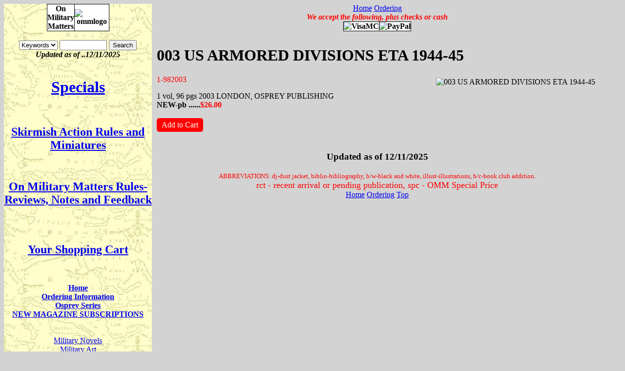

--- FILE ---
content_type: text/html; charset=UTF-8
request_url: https://onmilitarymatters.com/product/1-982003
body_size: 9273
content:

<!DOCTYPE HTML>
<html lang="en">
<HEAD>
<META http-equiv="Content-Type" content="text/html; charset=UTF-8">
<meta name="verify-v1" content="u13XPAjDV1EeJov3oBeHDLDcI96mH66DlSuHN7gCmIM=">
   <META NAME="GENERATOR" CONTENT="Mozilla/4.04 [en] (Win95; I) [Netscape]">
   <META NAME="Author" CONTENT="Robert Sulentic">
   <META NAME="Description" CONTENT="">
   <META NAME="KeyWords" CONTENT="BATTLE ORDERS,WWII,OSPREY">
<base href="/">
<TITLE>003 US ARMORED DIVISIONS ETA 1944-45 - On Military Matters</TITLE>
<style>
<!--
@import"dfstyle.css";
-->
</style>
</HEAD>
<BODY class="bgsilver">
<DIV id="wrapper">
<DIV id="searchnav">
	<div class="tc">
	<A id="top"></a>
	<!--Logo at top-->
	<TABLE class="toplogo" style="width:128px;">
		<TR>
		<TD>
			On<BR>Military<BR>Matters
		</TD>
		<TD>
			<IMG src="/images/ommlogo.gif" height="71" width="55" alt="ommlogo">
		</TD>
	</TR>
	</TABLE>
     <BR>
	<form action="dfsearch.php" method="GET" ONSUBMIT="if (this.submitted) return true; else return false;">
	<select name="term">
	<option value="keywords" selected>Keywords</option>
	<option value="author">Author</option>
	<option value="title">Title</option>
	</select>
	<!--<input type="hidden" name="term" value="keywords">-->
	<input type="text" name="data" value="" size="10">
	<input type="submit" value="Search" name="submit" ONCLICK="this.form.submitted = true;
	return true;">
	</form>

	<DIV class="tb it">Updated as of ..12/11/2025</DIV><BR>
	<H1><A href="dfcatalog.php?bookage=spc">Specials</A></H1><BR>
	<H2><A href="dfcatalog.php?num1=9999">Skirmish Action Rules and Miniatures</A></H2><BR>
	<H2><A href="dfcatalog.php?num1=9998">On Military Matters Rules-Reviews, Notes and Feedback </A></H2><BR>
	<BR>
	<h2><a href="dfcart.php?action=show_cart">Your Shopping Cart </a></h2><BR>
	<BR>
	<DIV class="szsml tb">
		<A href="dfindex.php">Home</A><BR>
		<A href="dforderinfo.php">Ordering Information</A><BR>
		<A href="dfosprey.php">Osprey Series</A><BR>
		<a href="dfcatalog.php?period=2300&sub=yes">NEW MAGAZINE SUBSCRIPTIONS</A>
	</DIV>	
	<br><br>
			<a href="dfcatalog.php?period=0100">Military Novels</a><br>
				<a href="dfcatalog.php?period=0400">Military Art</a><br>
				<a href="dfcatalog.php?period=0600">Toy Soldiers</a><br>
				<a href="dfcatalog.php?period=0700">Military Models</a><br>
				<a href="dfcatalog.php?period=0800">Wargaming</a><br>
				<a href="dfcatalog.php?period=0900">Wargaming Rules</a><br>
				<a href="dfcatalog.php?period=1000">Unit Histories</a><br>
				<a href="dfcatalog.php?period=1044">Militaria</a><br>
				<a href="dfcatalog.php?period=1045">Arms &amp; Armor</a><br>
				<a href="dfcatalog.php?period=1050">Uniforms</a><br>
				<a href="dfcatalog.php?period=1100">General Military History</a><br>
				<a href="dfcatalog.php?period=1200">Ancients</a><br>
				<a href="dfcatalog.php?period=1250">Dark Ages</a><br>
				<a href="dfcatalog.php?period=1300">Middle Ages</a><br>
				<a href="dfcatalog.php?period=1400">Renaissance</a><br>
				<a href="dfcatalog.php?period=1500">16th Century</a><br>
				<a href="dfcatalog.php?period=1600">17th Century</a><br>
				<a href="dfcatalog.php?period=1630">Thirty Year's War</a><br>
				<a href="dfcatalog.php?period=1640">English Civil War</a><br>
				<a href="dfcatalog.php?period=1690">Late 17th Century</a><br>
				<a href="dfcatalog.php?period=1700">18th Century</a><br>
				<a href="dfcatalog.php?period=1710">Marlburian</a><br>
				<a href="dfcatalog.php?period=1740">War of the Austrian Succession</a><br>
				<a href="dfcatalog.php?period=1760">Seven Year's War</a><br>
				<a href="dfcatalog.php?period=1770">American War of Independence</a><br>
				<a href="dfcatalog.php?period=1780">French Revolution</a><br>
				<a href="dfcatalog.php?period=1800">19th Century</a><br>
				<a href="dfcatalog.php?period=1810">Napoleonics</a><br>
				<a href="dfcatalog.php?period=1820">War of 1812</a><br>
				<a href="dfcatalog.php?period=1830">US Indian Wars</a><br>
				<a href="dfcatalog.php?period=1840">Mexican American War</a><br>
				<a href="dfcatalog.php?period=1850">Crimean War</a><br>
				<a href="dfcatalog.php?period=1857">Indian Mutiny</a><br>
				<a href="dfcatalog.php?period=1859">Garabaldi Wars</a><br>
				<a href="dfcatalog.php?period=1860">American Civil War</a><br>
				<a href="dfcatalog.php?period=1865">American West</a><br>
				<a href="dfcatalog.php?period=1870">German Wars of Unification</a><br>
				<a href="dfcatalog.php?period=1871">Austro-Prussian Wars</a><br>
				<a href="dfcatalog.php?period=1872">Franco-Prussian Wars</a><br>
				<a href="dfcatalog.php?period=1880">Colonial Wars</a><br>
				<a href="dfcatalog.php?period=1890">Anglo-Boer Wars</a><br>
				<a href="dfcatalog.php?period=1899">Spanish-American War</a><br>
				<a href="dfcatalog.php?period=1900">20th Century</a><br>
				<a href="dfcatalog.php?period=1901">Aviation</a><br>
				<a href="dfcatalog.php?period=1902">Armored Fighting Vehicles/Artillery</a><br>
				<a href="dfcatalog.php?period=1903">Naval:1880-2000</a><br>
				<a href="dfcatalog.php?period=1904">Russo-Japanese War</a><br>
				<a href="dfcatalog.php?period=1905">Mexican Revolution</a><br>
				<a href="dfcatalog.php?period=1912">Balkan Wars</a><br>
				<a href="dfcatalog.php?period=1914">World War One</a><br>
				<a href="dfcatalog.php?period=1920">Russian Revolution</a><br>
				<a href="dfcatalog.php?period=1930">Spanish Civil War</a><br>
				<a href="dfcatalog.php?period=1935">Italian-Ethiopian War</a><br>
				<a href="dfcatalog.php?period=1939">Russo-Finnish War</a><br>
				<a href="dfcatalog.php?period=1940">World War Two</a><br>
				<a href="dfcatalog.php?period=1950">Post WWII</a><br>
				<a href="dfcatalog.php?period=1951">Korean War</a><br>
				<a href="dfcatalog.php?period=1954">French-Algerian War</a><br>
				<a href="dfcatalog.php?period=1960">Arab-Israeli Wars</a><br>
				<a href="dfcatalog.php?period=1970">Vietnam War</a><br>
				<a href="dfcatalog.php?period=1980">Modern War</a><br>
				<a href="dfcatalog.php?period=2250">Boardgames</a><br>
				<a href="dfcatalog.php?period=1075">Weapons</a><br>
				<a href="dfcatalog.php?period=1076">Command</a><br>
				<a href="dfcatalog.php?period=1077">Raids</a><br>
				<a href="dfcatalog.php?period=1078">Duel</a><br>
				<a href="dfcatalog.php?period=1082">Battle Orders</a><br>
				<a href="dfcatalog.php?period=1083">Modelling</a><br>
				<a href="dfcatalog.php?period=1084">Fortress</a><br>
				<a href="dfcatalog.php?period=1085">Essential History</a><br>
				<a href="dfcatalog.php?period=1092">Combat Aircraft</a><br>
				<a href="dfcatalog.php?period=1093">Aircraft of the Aces</a><br>
				<a href="dfcatalog.php?period=1094">Old Vanguard</a><br>
				<a href="dfcatalog.php?period=1095">New Vanguard</a><br>
				<a href="dfcatalog.php?period=1096">Campaign</a><br>
				<a href="dfcatalog.php?period=1097">Elite</a><br>
				<a href="dfcatalog.php?period=1098">Warrior</a><br>
				<a href="dfcatalog.php?period=1099">Men-at-Arms</a><br>
				<a href="dfcatalog.php?period=1761">French &amp; Indian War</a><br>
				<a href="dfcatalog.php?period=2200">Videos</a><br>
				<a href="dfcatalog.php?period=2300">Magazines and Periodicals</a><br>
			<br>
	<A href="#top">Top</A>
	<br>
	<h2><a href="dfcart.php?action=show_cart">Your Shopping Cart </a></h2>
	<BR><br>
	<!--Logo at bottom-->
	<TABLE class="toplogo" style="width:128px;">
		<TR>
		<TD>
			On<BR>Military<BR>Matters
		</TD>
		<TD>
			<IMG src="/images/ommlogo.gif" height="71" width="55" alt="ommlogo">
		</TD>
	</TR>
	</TABLE>
</div><!--End of class tc, end of searchnav-->
	</DIV><!--Searchnav-->
<DIV id="content">
<div class="tc">
	<A href="dfindex.php">Home</A> <A href="dforderinfo.php">Ordering</A><BR>
</div>
<a id="contenttop"></a>
<div class="tc"><!--Header Area-->
     <span class="rd it tb">We accept the following, plus checks or cash</span>
	<table class="toplogo">
		<tr>
		<td><img src="/images/VisaMC.gif" alt="VisaMC"></td>
		<td><img src="/images/PayPal.gif" alt="PayPal"></td>
		</tr>
	</table>


</div><!--End Header Area-->

			<div style="padding:10px;">
      <h1>003 US ARMORED DIVISIONS ETA 1944-45</h1>
			<img src="images/982003.jpg" alt="003 US ARMORED DIVISIONS ETA 1944-45" style="float: right; margin: 5px;">
      			<p class="rd">1-982003</p>


			<p></p>
			1 vol, 96 pgs
			2003 LONDON, OSPREY PUBLISHING			<BR>
			<span class="tb">
				NEW-pb ......<span class="rd">$26.00</span>
							<span class="bl it"></span>
			</span>
			<BR>
			<BR>
<!-- line the 5 lines added 10/08/2008 $inside = 9999 or 9998 to get an inside page-->
			
			
			

			<a class="addcart" href="dfcart.php?action=add_item&amp;id=982003&amp;cno=1&amp;qty=1">Add&nbsp;to&nbsp;Cart</a>
      <div style="clear:right;"></div>
      </div>


<div class="tc"">
<h3 style="margin-top: 30px;">Updated as of 12/11/2025</h3>
<span class = "rd szsm">ABBREVIATIONS: dj-dust jacket, biblio-bibliography, b/w-black and white, illust-illustrations, b/c-book club addition.</span>
<br>
<span class = "rd szlg">rct - recent arrival or pending publication, spc - OMM Special Price</span>
</div>
<div class="tc">
<a href="dfindex.php">Home</a>
<a href="dforderinfoselect.php">Ordering</a>
<a href="#top">Top</a>
</div>
</DIV><!--content-->

</DIV><!--Wrapper-->
</BODY>
</HTML>


--- FILE ---
content_type: text/css
request_url: https://onmilitarymatters.com/dfstyle.css
body_size: 3084
content:
#wrapper {
	float:left;
	width:100%;
	}
#searchnav {
	float: left;
	width: 24%;
	background-image:url("mapbk.jpg");
	}
#content {
	float:left;
	width:73%;
	}
.rd {color:red;}
.lgr {color:#006400;}
.bl {color:blue;}
.tc {text-align:center;}
.szsm {font-size:small;}
.szlg {font-size:large;}
.szxlg {font-size:x-large;}
.szxxlg {font-size:xx-large;}
.tb {font-weight:bold;}
.it {font-style:italic;}
.ml1 {margin-left:1em;}
.mt3 {margin-left:3em;margin-right:3em;}
.bgsilver {background-color:#d3d3d3;}
td {background-color:#d3d3d3;}
.centerblock{
	display:block;
	margin-left:auto;
	margin-right:auto;
	}
.toplogo {
		border-spacing:0;
		border-collapse: collapse;
		margin-left:auto;
		margin-right:auto;
		}
.toplogo th, td {
			background-color:white;
			border:1px solid black;
			padding: 0px;
			font-weight: bold;
			}
.carttable {border-spacing:0;
		border:2px solid black;
		border-collapse: separate;
		width:99%;
		margin-left:auto;
		margin-right:auto;
		}
.carttable th {
		background-color:#d3d3d3;
		border:1px solid black;
		padding:2px;
		font-weight:bold;
		}
.carttable td {
		background-color:white;
		border:1px solid black;
		padding:2px;
		text-align:right;
		font-weight:normal;
		font-size:medium;
		}
.cattable {border-spacing:0;
		border:2px solid black;
		border-collapse: separate;
		width:99%;
		margin-left:auto;
		margin-right:auto;
		}
.cattable th {
		background-color:#d3d3d3;
		border:1px solid black;
		padding:2px;
		font-weight:bold;
		}
.cattable td {
		background-color:#d3d3d3;
		border:1px solid black;
		padding:2px;
		text-align:left;
		font-weight:normal;
		}
.cattable img {float:left;
		margin-right:1em;}
.contentchangetable {border-spacing:0;
		border:1px solid black;
		border-collapse: separate;
		margin-left:auto;
		margin-right:auto;
		}
.contentchangetable th {
		background-color:#CCCCCC;
		border:1px solid black;
		padding:2px;
		font-weight:bold;
		}
.contentchangetable td {
		background-color:#CCCCCC;
		border:1px solid black;
		padding:8px;
		text-align:center;
		font-weight:normal;
		}
.contentchangetable img {margin-left:auto;margin-right:auto;}

.signuptable {
		border:1px solid black;
		border-spacing:0;
		border-collapse: collapse;
		margin-left:auto;
		margin-right:auto;
		}
.signuptable th {
		background-color:#ffffcc;
		border:2px solid black;
		padding:3px;
		font-weight:bold;
		}
.signuptable td {
		font-weight: bold;
		font-family:Arial;
		font-size:12px;
		background-color:#ffffcc;
		border:2px solid black;
		text-align:center;
		}
.signuptable img {margin-left:auto;margin-right:auto;}
.checkouttable {margin-right:auto;
				margin-left:auto;
				border:1px solid black;
				border-collapse:separate;
				background-color:#d3d3d3;
				}
.checkouttable td {
		vertical-align:top;
		background-color:#d3d3d3;
		border:1px solid black;
		padding:2px;
		text-align:left;
		vertical-align:top;
		font-weight:bold;
		}
.addcart {
	display: inline-block;
	color: #fff;
	background-color: #f00;
	padding: 5px 10px;
	border-radius: 5px;
	text-decoration: none;p

}
.addcart:hover {
	background-color: #00f;
}